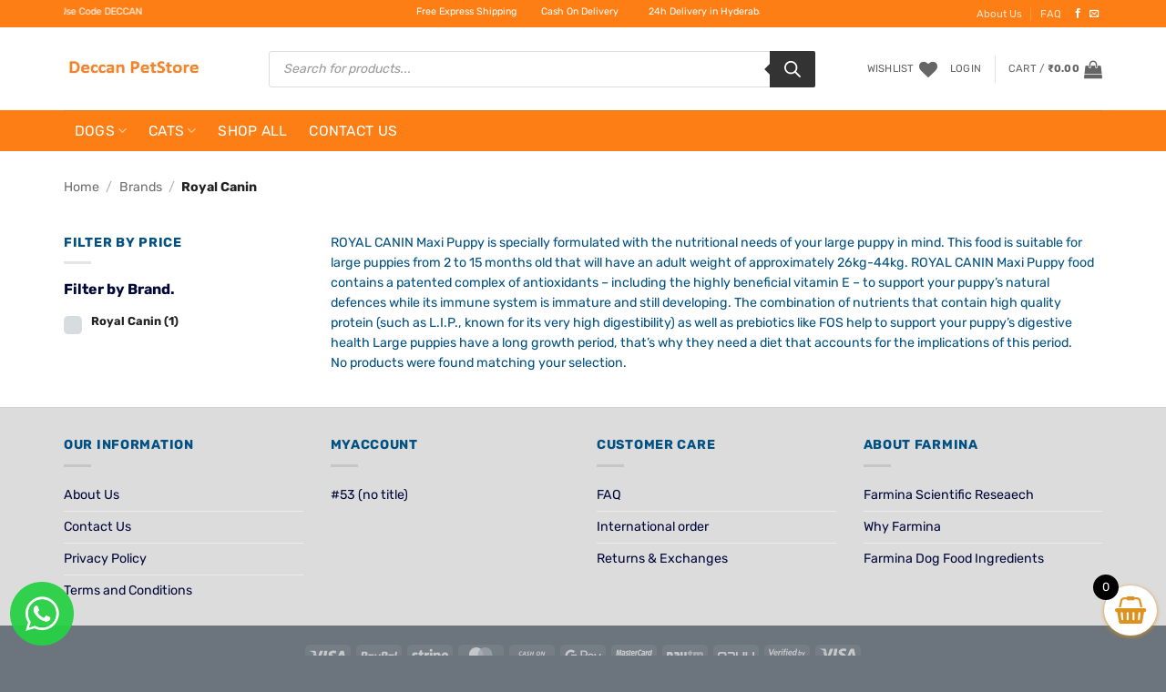

--- FILE ---
content_type: text/css
request_url: https://deccanpetstore.com/wp-content/plugins/woocommerce-side-cart-premium/assets/css/xoo-wsc-style.css?ver=3.1
body_size: 3102
content:
.xoo-wsc-container, .xoo-wsc-slider {
    position: fixed;
    background-color: #fff;
    z-index: 999999;
    display: flex;
    flex-direction: column;
    width: 90%;
    transition: 0.5s;
}

.xoo-wsc-modal * {
    box-sizing: border-box;
}

.xoo-wsc-cart-active .xoo-wsc-opac {
    position: fixed;
    top: 0;
    left: 0;
    right: 0;
    bottom: 0;
    background-color: #000;
    z-index: 999998;
    opacity: 0.7;
}

.xoo-wsc-body {
    flex-grow: 1;
    overflow: auto;
}

.xoo-wsc-loading .xoo-wsc-loader{
    display: block;
}

span.xoo-wsc-loader {
    display: none;
    position: absolute;
    left: 0;
    right: 0;
    top: 0;
    bottom: 0;
    opacity: 0.5;
    background-color: #eee;
}


body.xoo-wsc-cart-active, html.xoo-wsc-cart-active{
    overflow: hidden!important;
}

.xoo-wsc-basket {
    padding: 10px 12px;
    margin: 10px;
    z-index: 9999999;
    cursor: pointer;
    position: fixed;
    transition: 0.5s;
    display: none;
}

.xoo-wsc-items-count{
    border-radius: 50%;
    position: absolute;
    font-size: 13px;
    width: 28px;
    height: 28px;
    line-height: 28px;
    text-align: center;
    overflow: hidden;
}

.xoo-wsc-bki{
    position: relative;
    top: 2px;
}

.xoo-wsc-fly-animating{
    opacity: 1;
    position: absolute!important;
    height: 150px;
    width: 150px;
    z-index: 100;
}


.xoo-wsc-sc-cont .xoo-wsc-cart-trigger {
    display: flex;
    position: relative;
    cursor: pointer;
    align-items: center;
    justify-content: center;
}

.xoo-wsc-sc-bki{
    font-size: 30px;
}

span.xoo-wsc-sc-count {
    border-radius: 50%;
    height: 18px;
    line-height: 18px;
    width: 18px;
    display: inline-block;
    text-align: center;
    font-size: 13px;
}

.xoo-wsc-sc-cont .xoo-wsc-cart-trigger > * {
    margin-right: 3px;
}


/* Notices */
.xoo-wsc-notice-container {
    z-index: 2;
    position: absolute;
    top: 0;
    left: 0;
    right: 0;
    display: none;
}

ul.xoo-wsc-notices {
    margin: 0;
    list-style-type: none;
    padding: 0;
}

.xoo-wsc-notice-success {
    background-color: #DFF0D8;
    color: #3C763D;
}
.xoo-wsc-notice-error {
    color: #a94442;
    background-color: #f2dede;
}

ul.xoo-wsc-notices li {
    padding: 15px 20px;
    list-style-type: none;
}

ul.xoo-wsc-notices li span {
    margin-right: 6px;
}

span.xoo-wsc-undo-item {
    float: right;
    text-decoration: underline;
    cursor: pointer;
}


.xoo-wsc-notices a.button.wc-forward {
    display: none;
}

/* Basket */
.xoo-wscb-icon {
    font-size: 37px;
}

.xoo-wscb-count {
    position: absolute;
    z-index: 1;
    background-color: transparent;
    font-size: 15px;
    height: 45px;
    line-height: 45px;
    text-align: center;
    left: 0;
    right: 0;
}

/* Header */
.xoo-wsc-header {
    padding: 15px;
    color: #000;
}

span.xoo-wsch-close {
    position: absolute;
    cursor: pointer;
}

span.xoo-wsch-text {
    margin-left: 8px;
}

.xoo-wsch-top {
    align-items: center;
}

.xoo-wsch-top .xoo-wsch-basket {
    display: table;
    position: relative;
}

.xoo-wsch-top {
    display: flex;
    margin: 0 auto;
}

.xoo-wsc-sb-bar {
    height: 8px;
    width: 90%;
    background-color: #eeee;
    border-radius: 7px;
    display: table;
    margin: 0 auto;
    margin-top: 10px;
}

.xoo-wsc-sb-bar > span {
    display: block;
    z-index: 1;
    height: inherit;
}

.xoo-wsc-ship-bar-cont {
    width: 100%;
    text-align: center;
    margin-top: 10px;
}

/****** BODY ***********/

/*** Product ***/
.xoo-wsc-product {
    display: flex;
    border-bottom: 1px solid #eee;
}

.xoo-wsc-img-col {
    align-self: center;
}

.xoo-wsc-sum-col {
    flex-grow: 1;
    padding-left: 15px;
    display: flex;
    flex-direction: column;
}

.xoo-wsc-img-col img {
    width: 100%;
    height: auto;
}

.xoo-wsc-sm-left {
    flex-grow: 1;
    display: flex;
    justify-content: space-between;
    flex-direction: column;
    min-width: 0;
}

.xoo-wsc-sm-right {
    align-items: flex-end;
    padding-left: 10px;
    display: flex;
    flex-direction: column;
    justify-content: space-between;
    max-width: 30px;
}

span.xoo-wsc-pname, span.xoo-wsc-pname a {
    font-weight: 600;
}

span.xoo-wsc-smr-del {
    cursor: pointer;
    margin-top: 5px;
}

.xoo-wsc-sm-info {
    display: flex;
    min-width: 0;
}

.xoo-wsc-sm-sales {
    text-transform: uppercase;
    border: 1px solid #333;
    padding: 2px 10px;
    display: block;
    margin-bottom: 5px;
    border-radius: 10px;
    font-size: 10px;
}

.xoo-wsc-sm-left > *:not(:last-child) {
    padding-bottom: 4px;
}

/* Qty Box */
.xoo-wsc-qty-box {
    margin-top: 5px;
    display: flex;
    justify-content: center;
    align-items: center;
    max-width: 90px;
    width: 100%;
    flex-direction: row;
}

input[type="number"].xoo-wsc-qty {
    font-size: 14px;
    width: 100%;
    flex-grow: 1;
    padding: 6px;
    text-align: center;
    border: 0;
    box-shadow: none;
    background-color: transparent;
    height: 28px;
    line-height: 28px;
    min-width: 1%;
}

.xoo-wsc-qtb-square input[type="number"].xoo-wsc-qty{
    border-top-width: 0;
    border-bottom-width: 0;
}

span.xoo-wsc-chng {
    min-width: 18px;
    align-self: stretch;
    display: flex;
    flex-direction: column;
    justify-content: center;
    align-items: center;
    cursor: pointer;
    font-weight: 600;
    user-select: none;
}


.xoo-wsc-qtb-circle .xoo-wsc-chng {
    border-radius: 50%;
    height: 70%;
    align-self: center;
}

.xoo-wsc-qtb-circle input[type="number"].xoo-wsc-qty {
    margin: 0 5px;
}

input.xoo-wsc-qty::-webkit-outer-spin-button,
input.xoo-wsc-qty::-webkit-inner-spin-button {
  -webkit-appearance: none;
  margin: 0;
}

input.xoo-wsc-qty[type=number] {
  -moz-appearance: textfield;
}

/* Variation */
.xoo-wsc-product dl.variation dd, .xoo-wsc-product dl.variation dt {
    margin: 0 4px 0 0;
    display: inline-block;
    float: left;
    font-style: italic;
}

.xoo-wsc-product dl.variation dt {
    clear: left;
}

.xoo-wsc-product dl.variation, .xoo-wsc-product dl.variation p {
    margin: 0;
    font-size: 13px;
}

/** Slider **/

.xoo-wsc-sl-content {
    display: none;
    overflow: auto;
    flex-direction: column;
}

.xoo-wsc-sl-content[style*='block'] {
    display: flex !important;
}

.xoo-wsc-sl-heading {
    display: flex;
    font-size: 20px;
    font-weight: 600;
    padding: 20px;
    align-items: center;
}

.xoo-wsc-slc-active.xoo-wsc-sl-content{
    display: block;
}

.xoo-wsc-sl-body {
    padding: 10px 20px;
    flex-grow: 1;
    overflow: auto;
}

span.xoo-wsc-slider-close {
    margin: 0 10px;
    cursor: pointer;
}

/** SLider Shipping */

ul.xoo-wsc-shipping-methods {
    list-style-type: none;
    margin: 0 auto 20px;
    padding: 0;
    display: table;
}


input.xoo-wsc-shipping-method {
    margin-right: 5px;
}

ul.xoo-wsc-shipping-methods li {
    list-style-type: none;
    margin: 0 0 7px 0;
    padding: 0;
}

ul.xoo-wsc-shipping-methods li label {
    cursor: pointer;
}

.xoo-wsc-shipping-destination span:nth-child(1) {
    color: #777;
    font-weight: 600;
    margin-right: 8px;
    font-size: 16px;
}

.xoo-wsc-shipping-destination {
    display: table;
    margin: 0 auto;
    margin-bottom: 20px;
    font-size: 17px;
}

.select2-dropdown {
    z-index: 999999;
}

.xoo-wsc-slider section.shipping-calculator-form {
    display: block!important;
    margin: 0;
    padding: 0;
}

.xoo-wsc-slider a.shipping-calculator-button {
    display: none;
}
.woocommerce-checkout .xoo-wsc-sl-content.xoo-wsc-sl-shipping, .woocommerce-checkout .xoo-wsc-ft-amt-label .xoo-wsc-toggle-slider span {
    display: none!important;
}


.woocommerce-checkout .xoo-wsc-ft-amt{
    pointer-events: none;
}

.xoo-wsc-slider button[name="calc_shipping"] {
    display: table;
    margin: 0 auto;
}

.xoo-wsc-slider section.shipping-calculator-form > p{
    margin: 0 0 30px 0;
    padding: 0;
}

.xoo-wsc-slider section.shipping-calculator-form input, .xoo-wsc-slider section.shipping-calculator-form select {
    width: 100%;
}

.xoo-wsc-slider .woocommerce-shipping-calculator {
    padding: 0;
    margin: 0;
}

/** SLIDER Coupon **/
.xoo-wsc-coupon-row > span {
    display: block;
    margin-bottom: 9px;
}

span.xoo-wsc-cr-code {
    display: inline-block;
    text-transform: uppercase;
    border: 1px solid;
    padding: 1px 20px;
}

.xoo-wsc-coupon-row {
    padding: 0 15px 30px;
    border-bottom: 1px dashed #afafaf;
    margin-bottom: 30px;
}

span.xoo-wsc-cr-off {
    color: #4CAF50;
    font-weight: 600;
    margin-bottom: 0;
}

form.xoo-wsc-sl-apply-coupon {
    display: flex;
    width: 100%;
    justify-content: center;
    align-items: stretch;
    margin: 20px 0;
    flex-wrap: wrap;
}

.xoo-wsc-sl-applied > div {
    display: flex;
    text-transform: uppercase;
    justify-content: space-between;
    align-items: center;
    flex-wrap: wrap;
}

span.xoo-wsc-remove-coupon {
    text-transform: uppercase;
    cursor: pointer;
    font-size: 10px;
    margin-left: 2px;
}

.xoo-wsc-sl-applied {
    padding: 0 10px;
    font-size: 14px;
    margin-bottom: 20px;
}

.xoo-wsc-sl-applied > div .xoo-wsc-slc-saved {
    color: #4CAF50;
    font-weight: 600;
}

span.xoo-wsc-slc-remove {
    font-weight: 600;
}

span.xoo-wsc-clist-label {
    text-transform: uppercase;
    color: #777;
    font-weight: bold;
    text-align: center;
    font-size: 12px;
    padding: 0 20px;
    display: inline-block;
    margin: 20px 0;
    text-align: center;
}

.xoo-wsc-clist-section {
    border: 1px solid #eee;
    margin-bottom: 35px;
    font-size: 13px;
    padding: 0 25px;
}

.xoo-wsc-coupon-row:last-child {
    border-bottom: 0;
    margin-bottom: 0;
}

.xoo-wsc-coupon-row > span:last-child {
    margin-bottom: 0;
}

span.xoo-wsc-slc-remove .xoo-wsc-remove-coupon {
    display: block;
    text-align: right;
}


/** Footer */
.xoo-wsc-ftx-row {
    padding: 8px 0;
    border-top: 1px solid #f3f3f3;
    font-size: 14px;
    display: flex;
    align-items: center;
    border-bottom: 1px solid #f3f3f3;
}

span.xoo-wsc-ftx-icon {
    margin-right: 5px;
    font-size: 17px;
}


.xoo-wsc-ftx-coups > div {
    flex-grow: 1;
}

.xoo-wsc-ftx-coups {
    display: flex;
    align-items: center;
    justify-content: space-between;
    flex-grow: 1;
    margin-left: 7px;
}

.xoo-wsc-remove-coupon {
    display: inline-flex;
    align-items: center;
    text-transform: uppercase;
    cursor: pointer;
    margin-right: 3px;
}

.xoo-wsc-remove-coupon span {
    color: red;
    margin-left: 2px;
}


.xoo-wsc-ft-buttons-cont {
    display: grid;
    text-align: center;
    grid-column-gap: 10px;
    grid-row-gap: 10px;
}

a.xoo-wsc-ft-btn {
    display: flex;
    align-items: center;
    justify-content: center;
}

a.xoo-wsc-ft-btn:not(.btn):not(.button) {
    padding: 10px;
}


.xoo-wsc-ft-buttons-cont a.xoo-wsc-ft-btn:only-child {
    grid-column: 1/-1;
}


/** FOOTER Totals **/
.xoo-wsc-ft-totals {
    width: 100%;
    padding: 10px 0;
}

.xoo-wsc-ft-amt {
    padding: 3px;
    display: flex;
    justify-content: space-between;
}

.xoo-wsc-ft-amt-value .xoo-wsc-toggle-slider {
    cursor: pointer;
    margin-left: 5px;
}

span.xoo-wsc-ft-amt-label {
    font-weight: 600;
}

.xoo-wsc-toggle-slider {
    cursor: pointer;
}

.xoo-wsc-ft-amt-shipping .xoo-wsc-toggle-slider span {
    margin-left: 5px;
}

.xoo-wsc-ft-amt-label {
    flex-grow: 1;
    padding-right: 10px;
}

.xoo-wsc-ft-amt-value {
    text-align: right;
}

.xoo-wsc-ft-amt.less {
    color: #4CAF50;
}

.xoo-wsc-ft-amt-total {
    border-top: 1px dashed #9E9E9E;
    margin-top: 5px;
    padding-top: 5px;
}

/** SUGGESTED PRODUCTS **/
span.xoo-wsc-sp-heading {
    text-align: center;
    display: block;
    padding-top: 5px;
    font-weight: 600;
}

.xoo-wsc-sp-product {
    padding: 0 15px;
}

.xoo-wsc-sp-container {
    margin: 10px 0;
}


.xoo-wsc-sp-left-col img {
    width: 100%;
    height: auto;
}

.xoo-wsc-sp-product {
    display: flex;
    align-items: center;
    padding: 10px 20px;
    align-self: stretch;
}

.xoo-wsc-sp-right-col {
    padding-left: 20px;
    position: relative;
    display: flex;
    flex-direction: column;
    justify-content: space-between;
    flex-grow: 1;
    justify-content: center;
}

.xoo-wsc-sp-right-col > span {
    display: block;
}

span.xoo-wsc-sp-atc a.button {
    text-transform: uppercase;
    font-size: 12px;
}

span.xoo-wsc-sp-atc a.button span {
    margin-right: 5px;
}

.xoo-wsc-sp-wide .xoo-wsc-sp-rc-bottom {
    display: flex;
    flex-wrap: wrap;
    justify-content: space-between;
    align-items: center;
}

.xoo-wsc-sp-container .lSAction > .lSPrev {
    background-image: url(../images/arrow-left.png);
    background-position: center center;
    left: 0;
}

.xoo-wsc-sp-container .lSAction > .lSNext {
    background-image: url(../images/arrow-right.png);
    background-position: center center;
    right: 0;
}

.xoo-wsc-sp-container .lSAction > a {
    background-size: 50%;
    background-repeat: no-repeat;
    max-width: 22px;
}

.xoo-wsc-sp-narrow .xoo-wsc-sp-rc-bottom {
    display: flex;
    flex-direction: column;
    justify-content: space-around;
    flex-grow: 1;
}

.xoo-wsc-sp-container ul.lSPager.lSpg {
    display: none;
}

.xoo-wsc-sp-rc-top {
    padding-bottom: 6px;
}

.xoo-wsc-payment-btns {
    display: flex;
    align-items: center;
    justify-content: center;
}


.xoo-wsc-payment-btns p {
    padding: 0!important;
    margin: 0!important;
    display: block;
}

.xoo-wsc-payment-btns > * {
    flex-grow: 1;
    margin-top: 8px!important;
}

.xoo-wsc-payment-btns .widget_shopping_cart {
    margin: 0;
    padding: 0;
}

/* Bundled product */

.xoo-wsc-product.xoo-wsc-is-parent {
    border-bottom: 0;
    padding-bottom: 0;
}

.xoo-wsc-product.xoo-wsc-is-child img {
    max-width: 50px;
    margin-left: auto;
    float: right;
}

.xoo-wsc-product.xoo-wsc-is-child {
    padding-top: 5px;
}

.xoo-wsc-empty-cart {
    padding: 30px;
    display: flex;
    flex-direction: column;
    align-items: center;
}

.xoo-wsc-empty-cart > * {
    margin-bottom: 20px;
}


span.xoo-wsc-ecl {
    font-size: 13px;
    cursor: pointer;
    display: table;
    padding: 10px;
    margin-left: auto;
}